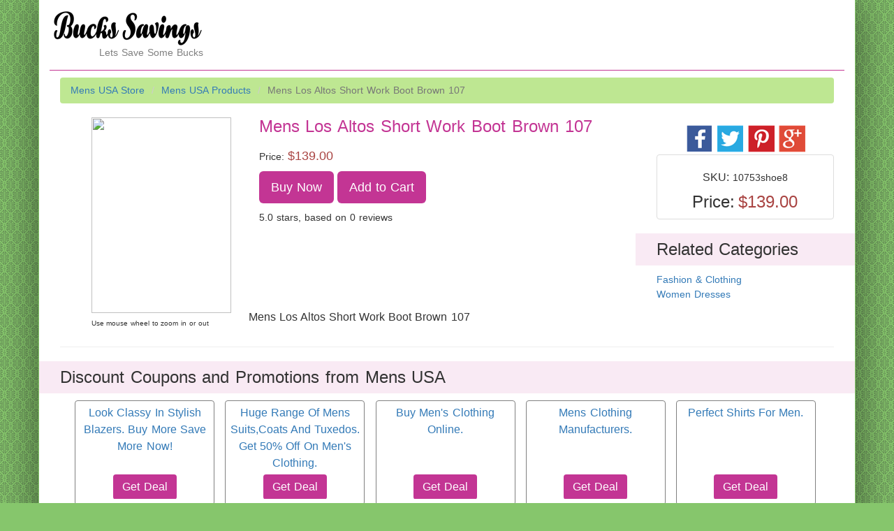

--- FILE ---
content_type: text/html; charset=UTF-8
request_url: https://buckssavings.com/product/82107/mens-los-altos-short-work-boot-brown-107.html
body_size: 5947
content:

<!doctype html>
<html lang="en" prefix="og: http://ogp.me/ns# fb: http://ogp.me/ns/fb#">
<head>
	<meta charset="UTF-8" />
	<meta name="viewport" content="width=device-width, initial-scale=1.0" />
	<title>Buy Mens Los Altos Short Work Boot Brown 107 by Mens USA - Reviews, Discounts</title>
	<meta name="keywords" content="clothing, women clothing, Mens Los Altos Short Work Boot Brown 107, coupons, discounts" />
	<meta name="description" content="Buy Mens Los Altos Short Work Boot Brown 107 at cheap price with discount coupons available. Visit now." />
	<link href="//fonts.googleapis.com/css?family=Raleway:500,700" rel="stylesheet" type="text/css" />
	<meta property="fb:app_id" content="1015553151806182" />
	<meta property="fb:admins" content="100008846199635" />
<link rel="shortcut icon" type="image/x-icon" href="https://buckssavings.com/static/buckssavings.com/favicon.ico" />
	<link rel="icon" href="https://buckssavings.com/static/buckssavings.com/favicon.ico" sizes="32x32" />
	<link rel="stylesheet" type="text/css" href="https://fonts.googleapis.com/css?family=Bitter:700,400,400italic" />
	<link rel="stylesheet" href="https://buckssavings.com/static/css/general.css" />
	<link rel="stylesheet" href="https://buckssavings.com/static/buckssavings.com/css/style.css" />
	<link rel="stylesheet" href="//ajax.googleapis.com/ajax/libs/jqueryui/1.11.3/themes/smoothness/jquery-ui.min.css" />
	<link rel="stylesheet" href="//netdna.bootstrapcdn.com/bootstrap/3.3.6/css/bootstrap.min.css" />
	<link rel="stylesheet" href="//netdna.bootstrapcdn.com/bootstrap/3.3.6/css/bootstrap-theme.min.css" />
	<style>
	@import url("//netdna.bootstrapcdn.com/bootstrap/3.0.0-rc2/css/bootstrap-glyphicons.css");
	</style>
	
	<!-- HTML5 shim and Respond.js for IE8 support of HTML5 elements and media queries -->
    <!-- WARNING: Respond.js doesn't work if you view the page via file:// -->
    <!--[if lt IE 9]>
	<script src="//oss.maxcdn.com/html5shiv/3.7.2/html5shiv.min.js" async></script>
	<script src="//oss.maxcdn.com/respond/1.4.2/respond.min.js" async></script>
    <![endif]-->
	<script data-ad-client="ca-pub-8093958652151139" async src="https://pagead2.googlesyndication.com/pagead/js/adsbygoogle.js"></script>		
	<!-- Global site tag (gtag.js) - Google Analytics -->
	<script async src="//www.googletagmanager.com/gtag/js?id=G-9XQRMBLCDX"></script>
	<script>
	  window.dataLayer = window.dataLayer || [];
	  function gtag(){dataLayer.push(arguments);}
	  gtag('js', new Date());

	  gtag('config', 'G-9XQRMBLCDX');		// UA-57216716-1
	</script>


	<script type="text/javascript">
	  function recordOutboundLink(link, category, action) {
		gtag('send', 'event', {
			eventCategory: category,
			eventAction: 'click',
			eventLabel: action
		});

		//setTimeout('document.location = "' + link.href + '"', 100);
		setTimeout('window.location = "' + link.href + '"', 100);
	  }
	  function OpenInNewTab(url, dofocus = true) {
		var win = window.open(url, '_blank');
		if(dofocus || typeof dofocus == 'undefined')
		{
			win.focus();
		}
	  }
	</script>
	
	<script type="text/javascript">
	var sc_project=10160856; 
	var sc_invisible=1; 
	var sc_security="f6277464"; 
	var scJsHost = (("https:" == document.location.protocol) ? "https://secure." : "http://www.");
	document.write("<sc"+"ript type='text/javascript' src='" + scJsHost+"statcounter.com/counter/counter.js' async></"+"script>");
	</script>
	<noscript><img src="//c.statcounter.com/10160856/0/f6277464/1/" alt="statistics" /></noscript>
	<script type="application/ld+json">
	{
	  "@context": "http://schema.org",
	  "@type": "Organization",
	  "name": "BucksSavings",
	  "url": "http://buckssavings.com/",
	  "logo": "http://img.buckssavings.com/buckssavings.com/logo.png",
	  "sameAs" : [
			"https://www.facebook.com/BucksSavings",
			"https://twitter.com/BucksSavings",
			"https://plus.google.com/+BucksSavings"
	  ]
	}
	</script>
	<script type="application/ld+json">
	{
	  "@context" : "http://schema.org",
	  "@type" : "WebSite",
	  "name" : "BucksSavings",
	  "alternateName" : "BucksSavings - Lets Save Some Bucks",
	  "url": "http://buckssavings.com/"
	}
	</script>
	<style type="text/css">
	.desc { font-family: 'Raleway', sans-serif; font-size: 16px; line-height: 1.5; }
	.breadcrumb { background-color: #bee792 !important; }
	#title { margin-top: 0; padding-top: 0; color: #C33594; }
	.price-box {border: 1px solid #ddd; border-radius: 4px;}
	.share-box {height: 53px;}
	.share-box a {padding: 0 2px; display: inline-block;}
	.share-box .facebook { height: 39px; width: 39px;}
	.share-box .twitter { height: 39px; width: 39px;}
	.share-box .pinterest { height: 39px; width: 39px;}
	.share-box .gplus { height: 39px; width: 39px;}
	.sprite {background-image: url(https://buckssavings.com/static/images/icons2-38x38.png); background-repeat: no-repeat; display: inline-block; background-size: 406px 468px; vertical-align: top; }
	.a-icon-share-email, .a-share-email { background-position: -68px -4px; height: 39px; position: relative; top: 1px; width: 39px; }
	.a-icon-share-facebook, .a-share-facebook { background-position: -3px -3px; height: 38px; position: relative; top: 1px; width: 36px; }
	.a-icon-share-twitter, .a-share-twitter { background-position: -49px -3px; height: 39px; position: relative; top: 1px; width: 37px; }
	.a-icon-share-pinterest, .a-share-pinterest { background-position: -93px -3px; height: 39px; position: relative; top: 1px; width: 38px; }
	.a-icon-share-gplus, .a-share-gplus { background-position: -138px -3px; height: 39px; position: relative; top: 1px; width: 38px; }
	.a-icon-alt { display: block; font-size: 1px; height: 1px; left: -9999px; line-height: 1px; overflow: hidden; position: absolute; top: auto; width: 1px; }
	.list-inline.text-center > li {padding: 5px;}
	.mask a {text-decoration: none; color:white;}
	.mask a:visited {color:white;}
	.mask .info { bottom: 10%; left: 26%; position: absolute; }
	.related-products .price { padding: 20px 0 30px; }
	.btn.out, .btn.info { background-color: #c33594; color: white; }
	h2 {background-color: #f9eaf4; margin-left: -30px; margin-right: -30px; padding: 10px 30px;}
	#product_image {width: 200px; height: 280px;}
	.mouse {font-size: 10px; padding-top: 7px;}
	/*
	Social Media Colors 
	Facebook #3B5998
	Flickr #FE0883
	Foursquare #8FD400
	Google+ #C63D2D
	Instagram #4E433C
	Linkedin #4875B4
	Tumblr #2B4964
	Twitter #33CCFF
	Vimeo #86B32D
	Youtube #FF3333
	Dribbble #ea4c89
	*/
	</style>
	<link href="https://buckssavings.com/static/components/original-hover-effects/css/hover.style.css" rel="stylesheet" type="text/css" />
</head>
<body>
	<div id="top" class="container">
				<style>
		header .search {float:right; height:60px; padding-left:10px; width: 200px;}
		header .header-banner {margin-top:10px;}
		</style>
		<header>
			<div class="upper-head">
				<nav class="site-navigation clearfix" role="navigation">
					<div class="site-logo">
						<a title="Coupon Codes &amp; Promotions" href="/">
							<img src="https://buckssavings.com/static/buckssavings.com/logo.png" class="logo" alt="Coupon Codes &amp; Promotions" />
							<span class="pull-right">Lets Save Some Bucks</span>
						</a>
					</div>
					<!-- https://developers.google.com/structured-data/slsb-overview#markup_guidelines -->
										<div class="header-banner">
						&nbsp;
					</div>
									</nav>
			</div>
			<!--nav class="navbar text-right">
				<div class="container-fluid">
					<ul class="nav navbar-nav">
						<li><a href="/"><i class="glyphicon glyphicon-home"></i> Discount Coupons Home</a></li>
						<li><a href="/clothing-coupon-codes.html">Clothing Coupons</a></li>
					</ul>
				</div>
			</nav-->
		</header>
		<main>
			<div class="col-md-12">
				<article>
					<div>
						<ul class="breadcrumb" itemscope itemtype="http://schema.org/BreadcrumbList">							<li itemprop="itemListElement" itemscope itemtype="http://schema.org/ListItem"><a href="/store/mens-usa.html" itemprop="item"><span itemprop="name">Mens USA Store</span></a><meta itemprop="position" content="1" /></li>
							<li itemprop="itemListElement" itemscope itemtype="http://schema.org/ListItem"><a href="/mens-usa-products/listing.html" itemprop="item"><span itemprop="name">Mens USA Products</span></a><meta itemprop="position" content="2" /></li>
							<li class="active" itemprop="itemListElement" itemscope itemtype="http://schema.org/ListItem"><span itemprop="name">Mens Los Altos Short Work Boot Brown 107</span><meta itemprop="position" content="3" /></li>
						</ul>
					</div>
					<section style="min-height:500px;">
												<div class="row" itemscope itemtype="http://schema.org/Product">
							<div class="col-md-3 col-sm-4 col-xs-4">
								<div class="media-left pull-right" style="max-width:250px;">
									<img id="product_image" class="img-responsive center-block" itemprop="image" src="http://www.mensusa.com/images/image10753.jpg" data-zoom-image="http://www.mensusa.com/images/image10753.jpg" />
									<div class="mouse">Use mouse wheel to zoom in or out</div>
								</div>
							</div>
							<div class="col-md-6 col-sm-6 col-xs-8">								<h1 id="title" class="h3" data-pk="82107" itemprop="name">Mens Los Altos Short Work Boot Brown 107</h1>
								
								<p class="h1"></p>								<p><span class="h5"> Price:</span> <span class="text-danger h4">$139.00</span></p>
								<p> <a class="btn btn-lg out" role="button" href="/out/82107/mens-los-altos-short-work-boot-brown-107.html">Buy Now</a> 
								<a class="btn btn-lg out" role="button" href="/out/82107/mens-los-altos-short-work-boot-brown-107.html">Add to Cart</a>								</p>
								<span itemprop="aggregateRating" itemscope itemtype="http://schema.org/AggregateRating">
									<span itemprop="ratingValue">5.0</span> stars, based on <span itemprop="reviewCount">0</span> reviews
									<meta itemprop="ratingCount" content="1" />
									<meta itemprop="bestRating" content="5" />
									<meta itemprop="worstRating" content="1" />
								</span>
							</div>
							<div class="col-md-3 hidden-sm hidden-xs"> 								<div class="text-center share-box">
									<!--a class="email" href="#" title="Share via e-mail">Share <i class="sprite a-share-email"><span class="a-icon-alt"> </span></i></a-->
									<a class="facebook" href="https://www.facebook.com/sharer/sharer.php?u=https%3A%2F%2Fbuckssavings.com%2Fproduct%2F82107%2Fmens-los-altos-short-work-boot-brown-107.html" rel="nofollow" target="_blank" title="Share on Facebook"><i class="sprite a-share-facebook"><span class="a-icon-alt">Facebook</span></i></a>
									<a class="twitter" href="https://twitter.com/intent/tweet?original_referer=https%3A%2F%2Fbuckssavings.com%2Fproduct%2F82107%2Fmens-los-altos-short-work-boot-brown-107.html&text=Mens Los Altos Short Work Boot Brown 107 at $139.00 by Mens USA" rel="nofollow" target="_blank" title="Share on Twitter"><i class="sprite a-share-twitter"><span class="a-icon-alt">Twitter</span></i></a>
									<a class="pinterest" href="https://pinterest.com/pin/create/button/?url=https%3A%2F%2Fbuckssavings.com%2Fproduct%2F82107%2Fmens-los-altos-short-work-boot-brown-107.html&media=http%3A%2F%2Fwww.mensusa.com%2Fimages%2Fimage10753.jpg&description=Mens Los Altos Short Work Boot Brown 107 at $139.00 by Mens USA" rel="nofollow" target="_blank" title="Share on pinterest"><i class="sprite a-share-pinterest"><span class="a-icon-alt">Pinterest</span></i></a>
									<a class="gplus" href="https://plus.google.com/share?url=https%3A%2F%2Fbuckssavings.com%2Fproduct%2F82107%2Fmens-los-altos-short-work-boot-brown-107.html" rel="nofollow" target="_blank" title="Share on Google+"><i class="sprite a-share-gplus"><span class="a-icon-alt">Google+</span></i></a>
								</div>
								<div class="text-center price-box">
									<div class="h1"> </div>
									<p class="desc">SKU: <span itemprop="sku">10753shoe8</span></p>
									<p class="desc"></p>
									<p itemprop="offers" itemscope itemtype="http://schema.org/Offer">
										<span class="h3">Price:</span>
										<meta itemprop="priceCurrency" content="USD" />
										<span class="text-danger h3">$<span itemprop="price" class="text-danger h3">139.00</span></span>
									</p>
									
								</div>
								<div class="related-categories">
									<h2 class="h3">Related Categories</h2>
									<ul class="list-unstyled"> 										<li><a href="/offers/fashion-clothing-promotions.html" title="Fashion & Clothing">Fashion & Clothing</a></li> 										<li><a href="/offers/women-dresses-promotions.html" title="Women Dresses">Women Dresses</a></li> 									</ul>
								</div>								
							</div>
							<p id="detail" class="desc" data-type="textarea" data-pk="82107" itemprop="description">Mens Los Altos Short Work Boot Brown 107</p>
						</div>
												<hr style="margin:20px 0 0" />
						<style type="text/css">
						ul.coupons li { border: 1px solid gray; border-radius: 4px; height: 150px; margin: 0 5px 10px; vertical-align: top; width: 200px; }
						ul.coupons li a { text-decoration: none; font-size: 16px; }
						ul.coupons li div:only-child {height: 135px; overflow: hidden;}
						ul.coupons li div div:first-child { max-height: 100px; height: 100px; }
						ul.coupons li div div:nth-child(2) { left: 0%; bottom: -0; position: relative; }
						ul.coupons li div div:nth-child(3) { position: relative; transform: rotate(-39deg); background: gray none repeat scroll 0px 0px; font-size: 23px; padding-top: 10px; width: 90px; top: -117px; left: -26px; }
						</style>
						<div class="row">
							<div class="col-md-12">
								<h2 class="h3">Discount Coupons and Promotions from Mens USA</h2>
								<ul class="list-inline text-center coupons">
																		<li>
										<div>
											<div>
												<a href="/redir/mensusa.com/25897.html">Look Classy In Stylish Blazers. Buy More Save More Now!</a>
											</div>
											<div>
												<a href="/redir/mensusa.com/25897.html" class="btn info" role="button" rel="nofollow">Get Deal</a>
											</div>
											<!--div class="note_tag">NEW</div-->
										</div>
									</li>
																		<li>
										<div>
											<div>
												<a href="/redir/mensusa.com/25898.html">Huge Range Of Mens Suits,Coats And Tuxedos. Get 50% Off On Men's Clothing.</a>
											</div>
											<div>
												<a href="/redir/mensusa.com/25898.html" class="btn info" role="button" rel="nofollow">Get Deal</a>
											</div>
											<!--div class="note_tag">NEW</div-->
										</div>
									</li>
																		<li>
										<div>
											<div>
												<a href="/redir/mensusa.com/41171.html">Buy Men's Clothing Online.</a>
											</div>
											<div>
												<a href="/redir/mensusa.com/41171.html" class="btn info" role="button" rel="nofollow">Get Deal</a>
											</div>
											<!--div class="note_tag">NEW</div-->
										</div>
									</li>
																		<li>
										<div>
											<div>
												<a href="/redir/mensusa.com/41172.html">Mens Clothing Manufacturers.</a>
											</div>
											<div>
												<a href="/redir/mensusa.com/41172.html" class="btn info" role="button" rel="nofollow">Get Deal</a>
											</div>
											<!--div class="note_tag">NEW</div-->
										</div>
									</li>
																		<li>
										<div>
											<div>
												<a href="/redir/mensusa.com/41173.html">Perfect Shirts For Men.</a>
											</div>
											<div>
												<a href="/redir/mensusa.com/41173.html" class="btn info" role="button" rel="nofollow">Get Deal</a>
											</div>
											<!--div class="note_tag">NEW</div-->
										</div>
									</li>
																		<li>
										<div>
											<div>
												<a href="/redir/mensusa.com/41174.html">Variety Of Mens Coats.</a>
											</div>
											<div>
												<a href="/redir/mensusa.com/41174.html" class="btn info" role="button" rel="nofollow">Get Deal</a>
											</div>
											<!--div class="note_tag">NEW</div-->
										</div>
									</li>
																		<li>
										<div>
											<div>
												<a href="/redir/mensusa.com/41175.html">Mens Suit Store.</a>
											</div>
											<div>
												<a href="/redir/mensusa.com/41175.html" class="btn info" role="button" rel="nofollow">Get Deal</a>
											</div>
											<!--div class="note_tag">NEW</div-->
										</div>
									</li>
																		<li>
										<div>
											<div>
												<a href="/redir/mensusa.com/41176.html">Designer Mens Suits.</a>
											</div>
											<div>
												<a href="/redir/mensusa.com/41176.html" class="btn info" role="button" rel="nofollow">Get Deal</a>
											</div>
											<!--div class="note_tag">NEW</div-->
										</div>
									</li>
																		<li>
										<div>
											<div>
												<a href="/redir/mensusa.com/41177.html">Find The Latest Fashion For Men! Low Price Guarantee. Buy Now!</a>
											</div>
											<div>
												<a href="/redir/mensusa.com/41177.html" class="btn info" role="button" rel="nofollow">Get Deal</a>
											</div>
											<!--div class="note_tag">NEW</div-->
										</div>
									</li>
																		<li>
										<div>
											<div>
												<a href="/redir/mensusa.com/41178.html">Mens Formal Wear.</a>
											</div>
											<div>
												<a href="/redir/mensusa.com/41178.html" class="btn info" role="button" rel="nofollow">Get Deal</a>
											</div>
											<!--div class="note_tag">NEW</div-->
										</div>
									</li>
																	</ul>
							</div>
						</div>
											</section>
				</article>
			</div>
		</main>
				<div class="clearfix"></div>
		<footer class="site-footer">
			
			<div class="footer-container">
				<div class="padded-container">
					<div class="grid-row clearfix">
						<div class="col-md-3">
							<h6 class="h3 text-uppercase">Help</h6>
							<ul class="list-unstyled clearfix">
								<!--li><a href="http://blog.buckssavings.com/articles/using-a-coupons/" target="_blank" rel="nofollow">Using a Coupons</a></li-->
								<li><a href="http://blog.buckssavings.com/" target="_blank">Official Blog</a></li>
							</ul>
						</div>
						<div class="col-md-3">
							<h6 class="h3 text-uppercase">Contact Us</h6>
							<ul class="list-unstyled clearfix">
								<li><a href="/content/contact-us.html" rel="nofollow">Contact Us</a></li>
								<li><a href="/sitemap.html">Sitemap</a></li>
								<li></li>
								<li> 
									<a href="https://www.facebook.com/BucksSavings"><div class='sprite facebook'></div> </a>
									<a href="https://twitter.com/BucksSavings"><div class='sprite twitter'></div> </a>
									<a href="https://www.pinterest.com/BucksSavings/"><div class='sprite pinterest'></div> </a>
								</li>
								
							</ul>
						</div>
						<div class="col-md-3">
							<h6 class="h3 text-uppercase">About Us</h6>
							<ul class="list-unstyled clearfix">
								<li><a href="/content/terms-of-use-and-disclaimer.html" rel="nofollow">Terms Of Use &amp; Disclaimer</a></li>
								<li><a href="/content/privacy-policy.html" rel="nofollow">Privacy Policy</a></li>
								<li></li>
							</ul>
						</div>
						<div class="col-md-3">
							<h6 class="h3 text-uppercase">Special Pages</h6>
							<ul class="list-unstyled clearfix">
								<!--li><a href="/shop/long-sleeve-dresses.html">Long Sleeve Dresses</a></li-->
								<li><a href="/product-category.html">Shop Products By Categories</a></li>
								<li><a href="/clothing-coupon-codes.html">Clothing Coupons</a></li>
								<li><a href="/products.html">Products Deals</a></li>
							</ul>
						</div>
					</div>
					<div class="grid-row text-center clearfix">
						<p class="tagline"><a href="/" title="Lets Save Some Bucks">Bucks Savings</a> - Lets Save Some Bucks</p>
						<p>Copyright &copy;  BucksSavings.com, All rights reserved.</p>
						<p>Merchant trademarks are the property of the respective merchant and their presence does not necessarily mean that BucksSavings has an affiliation with the merchant.<br /> Coupons, Promotions, Discount Deals which are available at our site are taken directly from merchants, these promo codes are free and anybody can use them to save some bucks.</p>
					</div>
				</div>
			</div>
		</footer>
		<script src="//ajax.googleapis.com/ajax/libs/jquery/1.11.3/jquery.min.js"></script>
		<script src="//ajax.googleapis.com/ajax/libs/jqueryui/1.11.3/jquery-ui.min.js"></script>
		<script src="//maxcdn.bootstrapcdn.com/bootstrap/3.3.6/js/bootstrap.min.js" integrity="sha384-0mSbJDEHialfmuBBQP6A4Qrprq5OVfW37PRR3j5ELqxss1yVqOtnepnHVP9aJ7xS" crossorigin="anonymous"></script>
		<script src="https://buckssavings.com/static/js/jquery.lazyload.min.js"></script>
		<script async src="https://buckssavings.com/static/buckssavings.com/js/bs.js"></script>
<p style='text-align:center; display:none;'>Took 0.0033211708068848 secs</p>		<script src="https://buckssavings.com/static/js/jquery.elevatezoom.min.js"></script>
		<script type="text/javascript">
			$(".coupons li").on("mouseover", function() {
				$(this).find(".note_tag").fadeOut( "slow" );
			});
			
			$(".coupons li").on("mouseout", function() {
				$(this).find(".note_tag").fadeIn( "slow" );
			});
			
			$("#product_image").elevateZoom({
				cursor: 'pointer',
				scrollZoom: true,
				lensSize: 100,
				galleryActiveClass: "active",
				imageCrossfade: true
			});
		</script>
		<script type="text/javascript">
		$(".btn.out").click(function(){
			OpenInNewTab(window.location.href);
			recordOutboundLink(this, 'Product Outbound', this.href);
			return false;
		});
		</script>
	</div>
</body>
</html>

--- FILE ---
content_type: text/html; charset=utf-8
request_url: https://www.google.com/recaptcha/api2/aframe
body_size: 267
content:
<!DOCTYPE HTML><html><head><meta http-equiv="content-type" content="text/html; charset=UTF-8"></head><body><script nonce="MVrJJpKgzOpic04QAmTZ9g">/** Anti-fraud and anti-abuse applications only. See google.com/recaptcha */ try{var clients={'sodar':'https://pagead2.googlesyndication.com/pagead/sodar?'};window.addEventListener("message",function(a){try{if(a.source===window.parent){var b=JSON.parse(a.data);var c=clients[b['id']];if(c){var d=document.createElement('img');d.src=c+b['params']+'&rc='+(localStorage.getItem("rc::a")?sessionStorage.getItem("rc::b"):"");window.document.body.appendChild(d);sessionStorage.setItem("rc::e",parseInt(sessionStorage.getItem("rc::e")||0)+1);localStorage.setItem("rc::h",'1765302594937');}}}catch(b){}});window.parent.postMessage("_grecaptcha_ready", "*");}catch(b){}</script></body></html>

--- FILE ---
content_type: text/css
request_url: https://buckssavings.com/static/css/general.css
body_size: 99
content:
* {
	margin:0;
	padding:0;
	font-family:"Trebuchet MS","Comic Sans MS";
	font-size:12px;
}

--- FILE ---
content_type: text/css
request_url: https://buckssavings.com/static/buckssavings.com/css/style.css
body_size: 3505
content:
/** {font-family: 'Source Sans Pro', sans-serif !important; font-size: 14px;}*/
* {font-family: arial,sans-serif !important; font-style: normal; font-weight: 400; font-size: 14px; text-transform: none; text-decoration: none;  word-spacing: 0.072em; line-height: 1.52;}
body{background:url("[data-uri]") repeat scroll 0 0 #86c66c !important;}
header {border-bottom: 1px solid #c33594; margin-bottom:10px;}
.site-navigation {height: 80px;}
.upper-head {margin:10px 0;}
.container{background-color: #fff;border-left: 1px solid #86c66c;border-right: 1px solid #86c66c;box-shadow: 0 0 60px rgba(0, 0, 0, 0.5);}
.available {font-size: 15px;}
.navbar {background-color: rgb(238, 238, 238);}
.panel-heading h1, .panel-heading h2, .content h1 {font-size: 20px; margin: 0px ! important;}
.col-md-8.content {padding: 0;}
.content article {margin-bottom: 10px;text-align: justify;}
.content p {font-size: 15px;}
.col-md-12.promotion {padding: 0;margin-bottom:5px; border: 1px solid #aaa;}
.col-md-12.promotion > .col-md-4 {padding-top: 5px;}
.col-md-12.promotion > .col-md-8 {padding-top: 5px;background-color: #eee;}
.col-md-12.promotion div:first-child a {font-size: 14px;}
.col-md-12.promotion img {float: left; margin-bottom: 3px; margin-right: 5px;}
aside.sidebar {padding-right: 0;}
.price-tag{display: block; text-align: center;}
.price-tag:after {margin-bottom: 5px;}
.price-tag-body{border-color: #7bb12f;color: #7bb12f;border: 1px solid #7bb12f;border-radius: 6px 6px 0 0;padding: 10px 0;width: 72px;min-height:60px;}
.price-tag-body > img {width:65px; height:50px;}
/*.price-tag-body{border-color: #7bb12f;color: #7bb12f;border: 1px solid;border-radius: 6px 6px 0 0;color: #fff;font-size: 14px;font-weight: 500;height: 72px;padding-top: 40px;position: relative;text-transform: uppercase;width: 72px;}*/
.big-text{font-size: 20px; font-weight: 700; line-height: 1;}
.med-text{display: block; font-size: 16px; line-height: 1;}
.price-tag-footer{background-color: #7bb12f; border-color: #7bb12f;-moz-border-bottom-colors: none;-moz-border-left-colors: none;-moz-border-right-colors: none;-moz-border-top-colors: none;border-color: -moz-use-text-color;border-image: none;border-radius: 0 0 4px 4px;border-right: 1px solid;border-style: none solid solid;border-width: 0 1px 1px;color: #fff;font-size: 14px;font-weight: 500;line-height: 1.3;padding: 3px 6px; width: 72px;}
#logo {width: 220px; height: 60px; background-image: url("../logo.png"); text-indent: -9999px;}
.h1.title  > a {font-size: 24px !important;font-weight: 500;line-height: 30px;margin-bottom: 4px;margin-top: 2px;}
.h1.title {margin-top: 0 !important;}
.col-md-8.content {background-color: transparent !important;}
button, input[type="button"], .submit-coupon textarea[type="button"], input[type="reset"], .submit-coupon textarea[type="reset"], input[type="submit"], .submit-coupon textarea[type="submit"] {cursor: pointer;}
.col-md-2.smokey {padding-top:20px;}
.smokey-button.deal {width:100px;}
.smokey-button, .smokey-button:visited {font-size: 18px;height: 42px;line-height: 40px;padding: 0 12px;width: 154px;text-align:center}
.smokey-button, .smokey-button:visited, .smokey-button-small, .smokey-button-tiny, .minor .alerts a.button.small-btn, .submit-coupon .submit, .submit-coupon .reset, .smokey-button-small:visited {background: none repeat scroll 0 0 #0393be;border: 1px solid #127aad;border-radius: 6px;box-shadow: 0 1px 0 1px rgba(0, 0, 0, 0.1), 0 1px 0 0 #04baf0 inset;color: #fff;font-weight: 700;padding: 0 12px;text-shadow: 0 0 1px rgba(0, 0, 0, 0.7);}
.related img {width:220px; height:180px;}
.border-bottom {border-bottom: 1px solid #ccc;}
.section:before {content: ".";display: block;height: 0;line-height: 0;visibility: hidden;margin-top:10px;}
.section:after {content: ".";display: block;height: 0;line-height: 0;visibility: hidden;margin-bottom:10px;}
.section img {float:left; margin-right:5px;}
footer {margin-top: 15px;}
.site-footer {background: none repeat scroll 0 0 #333333;color: #fff;margin-left:-15px;margin-right:-15px;}
.site-footer a, .site-footer a:visited {color: #fff;}
.site-footer a:hover {text-decoration: underline;}
/*.site-footer .socialmedia {padding:2em 0;background: none repeat scroll 0 0 #4b2354;margin-bottom:1.5em;}*/
.site-footer .socialmedia {padding:2em 0;background-image: linear-gradient(to bottom, #a04bb4 0px, #602d6c 100%);background-repeat:repeat-x;margin-bottom:1.5em;}
.site-footer .links {margin: 0 auto;max-width: 1140px;position: relative; width: 90%;}
.site-footer .container {margin: 0 auto;max-width: 1140px;position: relative; width: 90%;}
.site-footer .padded-container {padding: 3.3333%;}
.site-footer .copyright {padding:3.33%;}
.site-footer .grid-row, .site-footer .grid-padded-row {padding-bottom: 3em;}
.socialmedia ul {list-style: none;}
.socialmedia li {margin:5px 10px; display:inline;}
.socialmedia li a:hover {text-decoration:none;}
.subscribe{margin:0 auto;padding:20px;width:350px;background:#fff;border-radius:5px;-webkit-box-shadow:0 1px 2px rgba(0,0,0,0.5);box-shadow:0 1px 2px rgba(0,0,0,0.5)}
.subscribe-pitch{padding-left:120px;background:url(../images/email.png) 5px center no-repeat}
.subscribe-pitch > h3{margin:0 0 12px;font-size:14px;font-weight:700;color:#222;text-transform:uppercase}
.subscribe-pitch > p{line-height:22px;color:#484848}
.subscribe-form{position:relative;margin:20px -20px -20px;padding:15px;background:#fafafa;border-top:1px solid #ccc;border-radius:0 0 6px 6px;background-image:-webkit-linear-gradient(top,#fafafa,#eaeaea 50%,#e1e1e1 51%,#f2f2f2);background-image:-moz-linear-gradient(top,#fafafa,#eaeaea 50%,#e1e1e1 51%,#f2f2f2);background-image:-o-linear-gradient(top,#fafafa,#eaeaea 50%,#e1e1e1 51%,#f2f2f2);background-image:linear-gradient(to bottom,#fafafa,#eaeaea 50%,#e1e1e1 51%,#f2f2f2);-webkit-box-shadow:inset 0 1px #fff;box-shadow:inset 0 1px #fff}
.subscribe-input{padding:0 16px;width:100%;height:35px;font-family:'Lucida Grande',Tahoma,Verdana,sans-serif;font-size:15px;color:#444;background:#fefefe;background-clip:padding-box;border:1px solid;border-color:#999 #aaa #aaa;border-radius:20px;-webkit-box-shadow:inset 0 1px 1px rgba(0,0,0,0.2),0 1px #f8f8f8;box-shadow:inset 0 1px 1px rgba(0,0,0,0.2),0 1px #f8f8f8}
.subscribe-input:focus{outline:0}
.subscribe-submit{display:block;position:absolute;top:15px;right:15px;padding-left:15px;height:35px;width:60px;background:#60e160;border:1px solid;border-color:#4c9d50 #4c9d50 #4c9d50 #55af5a;border-radius:0 20px 20px 0;cursor:pointer;font:0/0 serif;text-shadow:none;color:transparent;background-image:-webkit-linear-gradient(top,#84f087,#4cd94a);background-image:-moz-linear-gradient(top,#84f087,#4cd94a);background-image:-o-linear-gradient(top,#84f087,#4cd94a);background-image:linear-gradient(to bottom,#84f087,#4cd94a);-webkit-box-shadow:inset 0 1px rgba(255,255,255,0.4);box-shadow:inset 0 1px rgba(255,255,255,0.4)}
.subscribe-submit:active{background:#4cdf4d;-webkit-box-shadow:inset 0 0 3px rgba(0,0,0,0.3);box-shadow:inset 0 0 3px rgba(0,0,0,0.3)}
.subscribe-submit:before{content:'';display:block;margin-top:1px;width:25px;height:19px;background:url(../images/tick.png)}
.section .products{list-style:none}
.section ul.products::after{clear:both;content:".";display:block;height:0;line-height:0;visibility:hidden;}
/*.section .products::after{clear:both;content:".";height:100%}*/
.section .products li{display:list-item}
.clearfix::before,.clearfix::after{content:" ";display:table}
.layout::after,.main-wrap::after,.col-sub::after,.col-extra::after,.tb-module::after,.clearfix::after{clear:both;content:".";display:block;height:0;line-height:0;visibility:hidden}
.img-responsive{display:block;height:auto;max-width:100%}
.featured-products .products .sd-product-outer{border:1px solid #eee;float:left;margin-left:2px;width:180px}
.featured-products .products .sd-product-outer:hover {box-shadow:0 0 10px 2px rgba(0,0,0,.5);}
.featured-products .sd-product-inner .sd-product{height:350px;position:relative}
.featured-products .sd-product .sd-label{background:url(../images/off.png) no-repeat scroll 0 0 transparent;color:#fff;height:60px;left:10px;position:absolute;text-align:center;top:-7px;width:60px}
.featured-products .sd-product .sd-label .number{font-size:22px;font-weight:700;letter-spacing:-1px}
.featured-products .sd-product .sd-label .percent{font-size:16px;font-weight:700}
.featured-products .sd-product .sd-label .off{display:block;font-size:16px;padding-right:5px;text-align:center}
.featured-products .sd-product .sd-label .block{position: absolute; display: block; top: 0px; left: 0px; width: 100%; height: 100%; z-index: 1;}
.featured-products .sd-product .img-wrap{display:table-cell;width:180px;height:240px;padding:20px 10px;vertical-align:middle}
.featured-products .sd-product .img-wrap img{margin:0 auto;max-height:200px;max-width:165px}
.featured-products .sd-product .title-wrap{color:#666;display:block;font-size:14px;height:58px;margin:0 auto;max-height:38px;overflow:hidden;width:90%}
.featured-products .sd-product .price-wrap{margin: 5px auto 2px;width: 90%;}
.featured-products .sd-product .price-wrap .amount{color:#e62e04;font-size:18px;font-weight:700}
.featured-products .sd-product .price-wrap .unit{color:#666}
.featured-products .sd-product .price-extra-wrap{margin-bottom:5px}
.featured-products .sd-product .origin-wrap{display:block;float:none;font-size:12px;overflow:hidden;padding-right:5px;text-decoration:line-through}
.featured-products .sd-product .origin-wrap .value-title{display:none;text-decoration:none}
.featured-products .sd-product .origin-wrap .amount{text-decoration:line-through}
.featured-products .sd-product .save-wrap{display:none;font-size:12px}
.featured-products .sd-product .save-title{display:block}
.featured-products .sd-product .action-wrap{display:block;float:none;width:auto}
.featured-products .sd-product .action-wrap .sd-button{font-size:16px;padding:6px 0;background-color: #e62e04;border-radius: 3px;color: #fff;display: block;font-weight: bold;text-align: center;}
.content-inner .standart {width: 100px;}
.all-products .products .sd-product-outer{border:1px solid #eee;float:left;margin:8px 5px;width:200px}
.all-products .products .sd-product-outer:hover {box-shadow:0 0 10px 2px rgba(0,0,0,.5);}
.all-products .sd-product-inner .sd-product{height:350px;position:relative}
.all-products .sd-product .sd-label{background:url(../images/off.png) no-repeat scroll 0 0 transparent;color:#fff;height:60px;left:10px;position:absolute;text-align:center;top:-7px;width:60px}
.all-products .sd-product .sd-label .number{font-size:22px;font-weight:700;letter-spacing:-1px}
.all-products .sd-product .sd-label .percent{font-size:16px;font-weight:700}
.all-products .sd-product .sd-label .off{display:block;font-size:16px;padding-right:5px;text-align:center}
.all-products .sd-product .img-wrap{display:table-cell;width:180px;height:240px;padding:20px 0px;vertical-align:middle}
.all-products .sd-product .img-wrap img{margin:0 auto;max-height:200px;max-width:168px}
.all-products .sd-product .title-wrap{color:#666;display:block;font-size:14px;height:58px;margin:0 auto;max-height:38px;overflow:hidden;width:90%}
.all-products .sd-product .price-wrap{margin: 5px auto 2px;width: 90%;}
.all-products .sd-product .price-wrap .amount{color:#e62e04;font-size:20px;font-weight:700}
.all-products .sd-product .price-wrap .unit{color:#666}
.all-products .sd-product .price-extra-wrap{margin-bottom:5px}
.all-products .sd-product .origin-wrap{display:block;float:none;font-size:12px;overflow:hidden;padding-right:5px;text-decoration:line-through}
.all-products .sd-product .origin-wrap .value-title{display:none;text-decoration:none}
.all-products .sd-product .origin-wrap .amount{text-decoration:line-through}
.all-products .sd-product .save-wrap{display:none;font-size:12px}
.all-products .sd-product .save-title{display:block}
.all-products .sd-product .action-wrap{display:block;float:none;width:auto}
/*.all-products .sd-product .action-wrap .sd-button{font-size:16px;padding:6px 0;background-color: #e62e04;border-radius: 3px;color: #fff;display: block;font-weight: bold;text-align: center;}*/
.all-products .sd-product .action-wrap .sd-button {background-color: #dff0d8;background-image: linear-gradient(to bottom, #dff0d8 0px, #d0e9c6 100%);background-repeat: repeat-x;border-color: #d6e9c6;border-radius: 3px;color: #3c763d;display: block;font-size: 16px;font-weight: bold;padding: 6px 0;text-align: center;}
.sd-product-outer a:hover {text-decoration:none;}
@media screen and (min-width: 40.5em) {main {min-height: 400px;}}
@media screen and (max-width: 40.5em) {#logo {margin:0 auto;}.nav > li{float:left;}.col-md-2{display:none;}.js-outclick{display:none;}.sd-product-outer{margin-top:10px;}.subscribe{width:100%}.socialmedia li{margin:0px}}

.site-logo {width:248px; padding-right:2em;display:block;position:absolute;}
.site-logo a {display: block; height: 73px; text-decoration: none;}
.site-logo span {color: gray; margin-top: -5px;}

.header-banner{float:right; padding-left:10px; width:478px; height:60px;}
.dropdown-container {float:right;margin-top:10px;}

.sprite { background: url('../images/bs_sprite.png') no-repeat top left; width: 32px; height: 32px; margin: 10px 5px 0px 0px;float: left; } 
.sprite.pinterest { background-position: 0 0; } 
.sprite.twitter { background-position: -42px 0; } 
.sprite.googleplus { background-position: -84px 0; } 
.sprite.facebook { background-position: -126px 0; } 

--- FILE ---
content_type: text/javascript
request_url: https://buckssavings.com/static/buckssavings.com/js/bs.js
body_size: 486
content:
var WMBS = WMBS || [];

(function () {
	
}) ();

$(function() {
     $("a.out").each(function() {
        var href = $(this).attr("href");
        var target = $(this).attr("target");
        $(this).click(function(event) {
            event.preventDefault();
			/*
            if (href.indexOf("/out/")!==-1) {
				ga('send', 'event', 'product.html', 'click', href);
				//ga('send', 'event', 'button', 'click', 'nav-buttons');
				//ga('send', 'pageview', href);
				//ga('send', 'pageview', {'page': href, 'title': href});
                //_gaq.push(["_trackPageview", href]);
            }
			*/
            setTimeout(function() {
                window.open(href,(!target?"_self":target));
            },300);
        });
    });
 });

 $(function() {
    $("img.lazy").lazyload({
		threshold : 200
	});
});

function SubscribeMe(email, store, nonce)
{
	
}

$("form.subscribe-form button").on("click", function() {
	SubscribeMe($("#email").val(),$("#id").val(),$("#formNonce").val());
});
